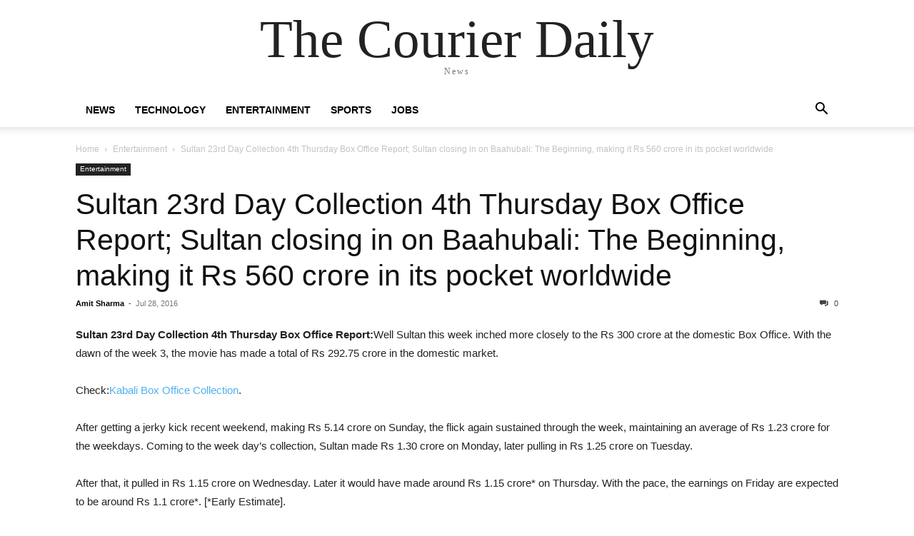

--- FILE ---
content_type: text/html; charset=UTF-8
request_url: https://www.thecourierdaily.com/sultan-23rd-day-collection-4th-thursday-box-office-report/14383/
body_size: 18233
content:
<!DOCTYPE html><html lang="en-US" prefix="og: https://ogp.me/ns#"><head><style>img.lazy{min-height:1px}</style><link href="https://www.thecourierdaily.com/wp-content/plugins/w3-total-cache/pub/js/lazyload.min.js" as="script"><meta http-equiv="Content-Type" content="text/html;charset=UTF-8"> <meta charset="UTF-8"> <meta name="viewport" content="width=device-width, initial-scale=1.0"> <link rel="pingback" href="https://www.thecourierdaily.com/xmlrpc.php"> <title>Sultan 23rd Day Collection 4th Thursday Box Office Report; Sultan closing in on Baahubali: The Beginning, making it Rs 560 crore in its pocket worldwide | The Courier Daily</title><meta name="description" content="Sultan 23rd Day Collection 4th Thursday Box Office Report: Well Sultan this week inched more closely to the Rs 300 crore at the domestic Box Office. With the"><meta name="robots" content="follow, index, max-snippet:-1, max-video-preview:-1, max-image-preview:large"><link rel="canonical" href="https://www.thecourierdaily.com/sultan-23rd-day-collection-4th-thursday-box-office-report/14383/"><meta property="og:locale" content="en_US"><meta property="og:type" content="article"><meta property="og:title" content="Sultan 23rd Day Collection 4th Thursday Box Office Report; Sultan closing in on Baahubali: The Beginning, making it Rs 560 crore in its pocket worldwide | The Courier Daily"><meta property="og:description" content="Sultan 23rd Day Collection 4th Thursday Box Office Report: Well Sultan this week inched more closely to the Rs 300 crore at the domestic Box Office. With the"><meta property="og:url" content="https://www.thecourierdaily.com/sultan-23rd-day-collection-4th-thursday-box-office-report/14383/"><meta property="og:site_name" content="The Courier Daily"><meta property="article:publisher" content="https://www.facebook.com/thecourierdaily"><meta property="article:author" content="https://www.facebook.com/emamitjangra"><meta property="article:tag" content="Anushka Sharma"><meta property="article:tag" content="Box Office Collection"><meta property="article:tag" content="Randeep Hooda"><meta property="article:tag" content="Salman Khan"><meta property="article:tag" content="Sultan"><meta property="article:section" content="Entertainment"><meta property="fb:app_id" content="321314825088035"><meta property="og:image" content="https://thecourierdaily.com/wp-content/uploads/2016/07/sultan-300x167.jpg"><meta property="og:image:secure_url" content="https://thecourierdaily.com/wp-content/uploads/2016/07/sultan-300x167.jpg"><meta property="og:image:alt" content="Sultan 23rd Day Collection"><meta property="article:published_time" content="2016-07-28T23:36:42+05:30"><meta name="twitter:card" content="summary_large_image"><meta name="twitter:title" content="Sultan 23rd Day Collection 4th Thursday Box Office Report; Sultan closing in on Baahubali: The Beginning, making it Rs 560 crore in its pocket worldwide | The Courier Daily"><meta name="twitter:description" content="Sultan 23rd Day Collection 4th Thursday Box Office Report: Well Sultan this week inched more closely to the Rs 300 crore at the domestic Box Office. With the"><meta name="twitter:site" content="@thecourierdaily"><meta name="twitter:creator" content="@thecourierdaily"><meta name="twitter:image" content="https://thecourierdaily.com/wp-content/uploads/2016/07/sultan-300x167.jpg"><meta name="twitter:label1" content="Written by"><meta name="twitter:data1" content="Amit Sharma"><meta name="twitter:label2" content="Time to read"><meta name="twitter:data2" content="2 minutes"><link rel="amphtml" href="https://www.thecourierdaily.com/sultan-23rd-day-collection-4th-thursday-box-office-report/14383/amp/"><link rel="alternate" type="application/rss+xml" title="The Courier Daily » Feed" href="https://www.thecourierdaily.com/feed/"><link rel="alternate" type="application/rss+xml" title="The Courier Daily » Comments Feed" href="https://www.thecourierdaily.com/comments/feed/"><style type="text/css" id="cc-styles">*{-webkit-box-sizing:border-box;-moz-box-sizing:border-box;box-sizing:border-box}html{font-family:sans-serif;-ms-text-size-adjust:100%;-webkit-text-size-adjust:100%}body{margin:0;font-family:Verdana,BlinkMacSystemFont,-apple-system,'Segoe UI',Roboto,Oxygen,Ubuntu,Cantarell,'Open Sans','Helvetica Neue',sans-serif;font-size:14px;line-height:21px}header{display:block}figure{display:block;margin:0}footer{display:block}figcaption{display:block}article{display:block}a{background-color:transparent;color:var(--td_theme_color,#4db2ec);text-decoration:none}strong{font-weight:bold}small{font-size:80%}img{border:0;max-width:100%;height:auto}input{color:inherit;font:inherit;margin:0;line-height:normal}textarea{color:inherit;font:inherit;margin:0;overflow:auto;font-size:12px;line-height:21px;color:#444;border:1px solid #e1e1e1;width:100%;max-width:100%;height:168px;min-height:168px;padding:6px 9px}p{margin-top:0;margin-bottom:21px}ul{padding:0}h2{font-family:var(--td_default_google_font_2,'Roboto',sans-serif);color:var(--td_text_color,#111111);font-weight:400;margin:6px 0;font-size:27px;line-height:38px;margin-top:30px;margin-bottom:20px}h3{font-family:var(--td_default_google_font_2,'Roboto',sans-serif);color:var(--td_text_color,#111111);font-weight:400;margin:6px 0;font-size:22px;line-height:30px;margin-top:27px;margin-bottom:17px}ul li{line-height:24px;margin-left:21px}h3 > a{color:var(--td_text_color,#111111)}:root{--td_theme_color:#4db2ec;--td_grid_border_color:#ededed;--td_black:#222;--td_text_color:#111;--td_default_google_font_1:'Open Sans','Open Sans Regular',sans-serif;--td_default_google_font_2:'Roboto',sans-serif}.clearfix{*zoom:1}.td-main-content-wrap{background-color:#fff;padding-bottom:40px}.td-container{width:1068px;margin-right:auto;margin-left:auto}.td-pb-row{*zoom:1;margin-right:-24px;margin-left:-24px;position:relative}.td-pb-span12{width:100%}.td-block-row{*zoom:1;margin-left:-24px;margin-right:-24px}.td-block-span6{width:50%}.td-header-wrap{position:relative;z-index:2000}.td-header-row{*zoom:1;font-family:var(--td_default_google_font_1,'Open Sans','Open Sans Regular',sans-serif)}.td-banner-wrap-full{position:relative}.td-header-menu-wrap-full{z-index:9998;position:relative}.td-logo-text-container{display:inline-block;vertical-align:middle;line-height:1;z-index:1}.td-header-main-menu{position:relative;z-index:999;padding-right:48px}.sf-menu{margin:0;list-style:none}.header-search-wrap{position:absolute;top:0;right:0;z-index:999}.td-menu-background{background-repeat:var(--td_mobile_background_repeat,no-repeat);background-size:var(--td_mobile_background_size,cover);background-position:var(--td_mobile_background_size,center top);position:fixed;top:0;display:block;width:100%;height:113%;z-index:9999;visibility:hidden;transform:translate3d(-100%,0,0);-webkit-transform:translate3d(-100%,0,0)}.td-mobile-close{position:absolute;right:1px;top:0;z-index:1000}.td-mobile-content{padding:20px 20px 0}.td-mobile-container{padding-bottom:20px;position:relative;opacity:1}.td-search-wrap-mob{padding:0;position:absolute;width:100%;height:auto;top:0;text-align:center;z-index:9999;visibility:hidden;color:var(--td_mobile_text_color,#ffffff);font-family:-apple-system,'.SFNSText-Regular','San Francisco','Roboto','Segoe UI','Helvetica Neue','Lucida Grande',sans-serif}.td-search-background{background-repeat:no-repeat;background-size:cover;background-position:center top;position:fixed;top:0;display:block;width:100%;height:113%;z-index:9999;-webkit-transition:all 0.5s cubic-bezier(0.79,0.14,0.15,0.86);transition:all 0.5s cubic-bezier(0.79,0.14,0.15,0.86);transform:translate3d(100%,0,0);-webkit-transform:translate3d(100%,0,0);visibility:hidden}.td-search-close{text-align:right;z-index:1000}.tagdiv-type{font-size:15px;line-height:1.74;color:#222}.wp-caption-text{font-family:Verdana,BlinkMacSystemFont,-apple-system,'Segoe UI',Roboto,Oxygen,Ubuntu,Cantarell,'Open Sans','Helvetica Neue',sans-serif;text-align:left;margin:6px 0 26px 0;font-size:11px;font-style:italic;font-weight:normal;line-height:17px;color:#444}.wp-caption{text-align:center;max-width:100%}.aligncenter{text-align:center;clear:both;display:block;margin:6px auto}.entry-title{word-wrap:break-word}.td-module-meta-info{font-family:var(--td_default_google_font_1,'Open Sans','Open Sans Regular',sans-serif);font-size:11px;margin-bottom:7px;line-height:1;min-height:17px}.td-post-author-name{font-weight:bold;display:inline-block;position:relative;top:2px}.td-post-date{color:#767676;display:inline-block;position:relative;top:2px}.td-crumb-container{min-height:35px;margin-bottom:9px;padding-top:21px}.entry-crumbs{font-family:var(--td_default_google_font_1,'Open Sans','Open Sans Regular',sans-serif);font-size:12px;color:#c3c3c3;line-height:18px;padding-top:1px;padding-bottom:2px}.td-category{list-style:none;font-family:var(--td_default_google_font_1,'Open Sans','Open Sans Regular',sans-serif);font-size:10px;margin-top:0;margin-bottom:10px;line-height:1}.post{background-color:var(--td_container_transparent,#ffffff)}.td-post-source-tags{font-size:11px}.td-post-small-box{margin-bottom:4px;line-height:20px;clear:left;height:20px;display:table}.td-tags{margin:0 0 30px 0;font-family:var(--td_default_google_font_1,'Open Sans','Open Sans Regular',sans-serif);display:table;line-height:20px;font-weight:600}.td-post-next-prev-content{display:inline-block;font-family:var(--td_default_google_font_2,'Roboto',sans-serif);word-break:break-word}.td-post-next-post{text-align:right}.td-next-prev-separator{display:none}.author-box-wrap{border:1px solid var(--td_grid_border_color,#ededed);padding:21px;margin-bottom:48px}.td-author-name{font-family:var(--td_default_google_font_1,'Open Sans','Open Sans Regular',sans-serif);font-size:15px;line-height:21px;font-weight:700;margin:7px 0 8px 0}.td-post-content{margin-top:21px;padding-bottom:16px}.comment-respond{margin-bottom:21px}.comments{clear:both}.td-form-author{margin-top:0;margin-bottom:21px}.td-form-email{margin-top:0;margin-bottom:21px}.td-form-url{margin-top:0;margin-bottom:21px}.td-form-comment{margin-top:0;margin-bottom:21px}.comment-form-cookies-consent *{vertical-align:middle}[class*='td-icon-']{line-height:1;text-align:center;display:inline-block}.td-sub-footer-container{background-color:#0d0d0d;color:#ccc;font-size:12px;font-family:var(--td_default_google_font_1,'Open Sans','Open Sans Regular',sans-serif)}.td-sub-footer-copy{line-height:20px;margin-top:8px;margin-bottom:8px}.td-subfooter-menu{display:inline-block;margin:7px 0;float:right}input[type='submit']{-webkit-appearance:button;cursor:pointer}input[type='checkbox']{box-sizing:border-box;padding:0}.td-logo-text-container span{display:inline-block;width:100%}.sf-menu li{margin:0;list-style:none;float:left;position:relative}.td-mobile-content ul{list-style:none;margin:0;padding:0}.td-mobile-content li{float:none;margin-left:0;-webkit-touch-callout:none;-webkit-user-select:none;user-select:none}input[type=submit]{font-family:var(--td_default_google_font_2,'Roboto',sans-serif);font-size:13px;background-color:var(--td_black,#222222);border-radius:0;color:#fff;border:none;padding:8px 15px;font-weight:500;-webkit-transition:background-color 0.4s;transition:background-color 0.4s}input[type=text]{font-size:12px;line-height:21px;color:#444;border:1px solid #e1e1e1;width:100%;max-width:100%;height:34px;padding:3px 9px}.tagdiv-type img{margin-bottom:21px}.tagdiv-type p{margin-bottom:26px}.tagdiv-type blockquote{padding:0;position:relative;border-left:none;margin:40px 5% 38px;font-style:italic;text-align:center}.wp-caption img{max-width:100% !important}figure.aligncenter{margin-bottom:0}.td-post-author-name a{color:#000}.td-post-author-name div{display:inline;margin-right:2px}.entry-crumbs a{color:#c3c3c3}.td-category li{display:inline-block;margin:0 5px 5px 0;line-height:1}.td-category a{color:#fff;background-color:var(--td_black,#222222);padding:3px 6px 4px 6px;white-space:nowrap;display:inline-block}header .td-module-meta-info{margin-bottom:16px}header .td-post-author-name{font-weight:400;color:#444;float:left}header .td-post-date{margin-left:4px;color:#767676;float:left}header .td-post-comments{float:right;position:relative;top:2px}header .td-icon-comments{margin-right:5px;font-size:9px}.post footer{clear:both}.td-post-source-tags a{font-size:11px}.td-post-small-box span{background-color:var(--td_black,#222222);padding:5px 9px;color:#fff;display:block;text-transform:uppercase;line-height:10px;float:left;height:20px}.td-post-small-box a{display:block;float:left;border:1px solid var(--td_grid_border_color,#ededed);margin-left:4px;line-height:8px;color:var(--td_text_color,#111111);padding:5px 8px;height:20px}.td-tags li{list-style:none;display:inline-block;line-height:20px;margin-left:0;float:left;margin-bottom:4px}.td-tags a{margin-right:4px;margin-left:0}.td-tags span{margin-right:4px;margin-left:0}.td-post-next-prev-content span{display:block;font-size:12px;color:#c1c1c1;margin-bottom:7px}.td-post-next-prev-content a{display:block;font-size:15px;color:#222;line-height:21px;margin-bottom:43px}.td-author-name a{color:#222}.td-post-content p{word-wrap:break-word}.td-post-content img{display:block}.comment-form textarea{display:block}.comment-form-cookies-consent label{margin-left:8px}.td-subfooter-menu li{display:inline-block;margin-left:0;line-height:18px}.sf-menu > li > a{padding:0 14px;line-height:48px;font-size:14px;color:#000;font-weight:700;text-transform:uppercase;-webkit-backface-visibility:hidden}.td-mobile-content li a{display:block;line-height:21px;font-size:21px;color:var(--td_mobile_text_color,#ffffff);margin-left:0;padding:12px 30px 12px 12px;font-weight:bold}.tagdiv-type figure img{margin-bottom:0}.tagdiv-type blockquote p{font-family:var(--td_default_google_font_2,'Roboto',sans-serif);font-size:32px;line-height:40px;font-weight:400;text-transform:uppercase;color:var(--td_theme_color,#4db2ec);word-wrap:break-word}header .td-post-author-name a{font-weight:700;margin-right:3px}header .td-post-comments a{color:#444}header .td-post-comments i{vertical-align:middle}.td-subfooter-menu li a{margin-right:16px;line-height:18px;display:inline-block;color:#ccc}.td-pb-row [class*='td-pb-span']{display:block;min-height:1px;float:left;padding-right:24px;padding-left:24px;position:relative}.td-block-row [class*='td-block-span']{display:block;min-height:1px;float:left;padding-right:24px;padding-left:24px}.td-header-wrap .td-drop-down-search{position:absolute;top:100%;right:0;visibility:hidden;opacity:0;-webkit-transition:all 0.4s ease;transition:all 0.4s ease;transform:translate3d(0,20px,0);-webkit-transform:translate3d(0,20px,0);background-color:#fff;-webkit-box-shadow:0 2px 6px rgba(0,0,0,0.2);box-shadow:0 2px 6px rgba(0,0,0,0.2);border-top:0;width:342px;pointer-events:none}.td-logo-text-container .td-logo-text{font-size:75px;font-family:serif;color:#222;line-height:1}.td-logo-text-container .td-tagline-text{letter-spacing:1.8px;font-size:12px;font-family:serif;color:#777;padding-top:2px;padding-bottom:10px}.td-header-wrap .td-header-menu-wrap-full{background-color:#fff}.td-header-style-1 .td-logo-text-wrap{min-height:130px;line-height:130px}.td-header-style-1 .td-header-sp-logo{text-align:center}.td-header-style-1 .td-header-menu-wrap-full{position:relative}.header-search-wrap .td-icon-search{display:inline-block;font-size:19px;width:48px;line-height:48px;text-align:center}.td-mobile-close .td-icon-close-mobile{height:70px;width:70px;line-height:70px;font-size:21px;color:var(--td_mobile_text_color,#ffffff);top:4px;position:relative}.td-mobile-content .td-icon-menu-right{display:none;position:absolute;cursor:pointer;top:10px;right:-4px;z-index:1000;font-size:14px;padding:6px 12px;float:right;color:var(--td_mobile_text_color,#ffffff);-webkit-transform-origin:50% 48% 0px;transform-origin:50% 48% 0px;-webkit-transition:transform 0.3s ease;transition:transform 0.3s ease;transform:rotate(-90deg);-webkit-transform:rotate(-90deg)}.td-search-wrap-mob .td-drop-down-search{opacity:0;visibility:hidden;-webkit-transition:all 0.5s ease 0s;transition:all 0.5s ease 0s;-webkit-backface-visibility:hidden;position:relative}.td-search-wrap-mob .td-search-input{margin:0 5%;position:relative}.td-search-wrap-mob .td-search-form{margin-bottom:30px}.td-search-close .td-icon-close-mobile{height:70px;width:70px;line-height:70px;font-size:21px;color:var(--td_mobile_text_color,#ffffff);position:relative;top:4px;right:0}.entry-crumbs .td-bread-sep{font-size:8px;margin:0 5px}.author-box-wrap .avatar{float:left;max-width:96px}.author-box-wrap .desc{margin-left:117px;font-size:12px}.comment-form .td-warning-author{display:none}.comment-form .td-warning-email{display:none}.comment-form .td-warning-comment{display:none}.comment-form .td-warning-email-error{display:none}.td-sub-footer-container .td-sub-footer-menu{float:right}.td-header-style-1 .td-logo-text-wrap a{position:relative;z-index:1;line-height:130px;display:inline-block;vertical-align:middle}.td-header-style-1 .td-logo-text-container a{line-height:1}.td-search-wrap-mob .td-search-input span{opacity:0.8;font-size:12px}.post header .entry-title{margin-top:0;margin-bottom:7px;word-wrap:break-word;font-size:41px;line-height:50px}.td-subfooter-menu li:last-child a{margin-right:0}.td-header-wrap .td-drop-down-search .btn{position:absolute;height:32px;min-width:67px;line-height:17px;padding:7px 15px 8px;text-shadow:none;vertical-align:top;right:20px;margin:0 !important;-webkit-transition:background-color 0.4s;transition:background-color 0.4s}.td-header-style-1 .header-search-wrap .td-icon-search{color:#000}.comments .comment-form .submit{}#td-header-search-button{}#td-header-search-button-mob{display:none}#td-header-menu{display:inline-block;vertical-align:top}#td-outer-wrap{overflow:hidden}#td-top-mobile-toggle{display:none}#td-mobile-nav{padding:0;position:fixed;width:100%;height:calc(100% + 1px);top:0;z-index:9999;visibility:hidden;transform:translate3d(-99%,0,0);-webkit-transform:translate3d(-99%,0,0);left:-1%;font-family:-apple-system,'.SFNSText-Regular','San Francisco','Roboto','Segoe UI','Helvetica Neue','Lucida Grande',sans-serif;height:1px;overflow:hidden}#reply-title{font-size:16px;font-weight:700;margin-bottom:7px;margin-top:10px}#cancel-comment-reply-link{font-size:12px;font-weight:400;color:var(--td_text_color,#111111);margin-left:10px}#td-top-mobile-toggle a{display:inline-block}#td-top-mobile-toggle i{font-size:27px;width:64px;line-height:54px;height:54px;display:inline-block;padding-top:1px;color:var(--td_mobile_icons_color,#ffffff)}.td-header-wrap #td-header-search{width:235px;height:32px;margin:0;border-right:0;line-height:17px;border-color:#eaeaea !important}.td-search-wrap-mob #td-header-search-mob{color:var(--td_mobile_text_color,#ffffff);font-weight:bold;font-size:26px;height:40px;line-height:36px;border:0;background:transparent;outline:0;margin:8px 0;padding:0;text-align:center}#td-outer-wrap .td-post-next-post{}#td-outer-wrap .td-post-prev-post{}@media (min-width:1019px) and (max-width:1140px){.td-pb-row [class*='td-pb-span']{padding-right:20px;padding-left:20px}}@media (min-width:768px) and (max-width:1018px){.td-pb-row [class*='td-pb-span']{padding-right:14px;padding-left:14px}}@media (max-width:767px){.td-pb-row [class*='td-pb-span']{padding-right:0;padding-left:0;float:none;width:100%}}@media (min-width:1019px) and (max-width:1140px){.td-block-row [class*='td-block-span']{padding-right:20px;padding-left:20px}}@media (min-width:768px) and (max-width:1018px){.td-block-row [class*='td-block-span']{padding-right:14px;padding-left:14px}}@media (max-width:767px){.td-block-row [class*='td-block-span']{padding-right:0;padding-left:0;float:none;width:100%}}@media (min-width:1019px) and (max-width:1140px){.td-container{width:980px}.td-pb-row{margin-right:-20px;margin-left:-20px}.td-block-row{margin-right:-20px;margin-left:-20px}}@media (min-width:768px) and (max-width:1018px){.td-container{width:740px}.td-pb-row{margin-right:-14px;margin-left:-14px}.td-block-row{margin-right:-14px;margin-left:-14px}}@media (max-width:767px){.td-container{width:100%;padding-left:20px;padding-right:20px}.td-pb-row{width:100%;margin-left:0;margin-right:0}.td-block-row{width:100%;margin-left:0;margin-right:0}}@media (max-width:767px){#td-header-search-button{display:none}}@media (max-width:767px){#td-header-search-button-mob{display:block}}@media (min-width:768px){.td-drop-down-search .td-search-form{margin:20px}}@media (max-width:767px){.td-header-wrap #td-header-search{width:91%;font-size:16px}}@media (max-width:767px){.td-header-wrap .td-header-menu-wrap-full{background-color:var(--td_mobile_menu_color,#222222) !important;height:54px !important}.td-header-wrap .td-header-menu-wrap{background-color:var(--td_mobile_menu_color,#222222) !important;height:54px !important}.td-header-wrap .td-header-main-menu{background-color:var(--td_mobile_menu_color,#222222) !important;height:54px !important}.header-search-wrap .td-icon-search{color:var(--td_mobile_icons_color,#ffffff) !important}}@media (max-width:767px){.td-logo-text-container .td-logo-text{font-size:36px}}@media (max-width:767px){.td-logo-text-container .td-tagline-text{font-size:11px}}@media (max-width:767px){.td-header-style-1 .td-logo-text-wrap{line-height:90px;min-height:90px}}@media (max-width:767px){.td-header-style-1 .td-logo-text-wrap a{line-height:90px}}@media (max-width:767px){.td-header-style-1 .header-search-wrap .td-icon-search{color:#fff}}@media (max-width:767px){.td-header-main-menu{padding-right:64px;padding-left:2px}}@media (max-width:767px){.sf-menu{display:none}}@media (min-width:768px) and (max-width:1018px){.sf-menu > li > a{padding:0 9px;font-size:11px}}@media (min-width:768px) and (max-width:1018px){.header-search-wrap .td-icon-search{font-size:15px}}@media (max-width:767px){.header-search-wrap .td-icon-search{height:54px;width:54px;line-height:54px;font-size:22px;margin-right:2px}}@media (max-width:767px){#td-outer-wrap{margin:auto;width:100%;-webkit-transition:transform 0.7s ease;transition:transform 0.7s ease;-webkit-transform-origin:50% 200px 0;transform-origin:50% 200px 0}}@media (max-width:767px){#td-top-mobile-toggle{display:inline-block;position:relative}}@media (max-width:767px){textarea{font-size:16px}}@media (max-width:767px){input[type=text]{font-size:16px}}@media (max-width:767px){.tagdiv-type blockquote{margin:20px 3% 18px}}@media (min-width:768px) and (max-width:1018px){.tagdiv-type blockquote p{font-size:24px;line-height:32px}}@media (max-width:767px){.tagdiv-type blockquote p{font-size:22px;line-height:30px}}@media (max-width:767px){.td-main-content-wrap{padding-bottom:26px}}@media (min-width:768px) and (max-width:1018px){.td-crumb-container{padding-top:16px}}@media (max-width:767px){.td-crumb-container{padding-top:11px}}@media (max-width:1018px){.post header .entry-title{font-size:32px;line-height:36px}}@media (max-width:767px){.post header .entry-title{margin-top:3px;margin-bottom:9px}}@media (max-width:767px){#td-outer-wrap .td-post-prev-post{width:50%;float:left}#td-outer-wrap .td-post-next-post{width:50%;float:left}}@media (max-width:767px){.author-box-wrap{text-align:center}}@media (max-width:767px){.author-box-wrap .avatar{margin-bottom:5px;float:none}}@media (max-width:767px){.author-box-wrap .desc{margin-left:0}}@media (max-width:767px){.td-post-content{margin-top:16px}}@media (max-width:767px){.comment-respond{margin-left:0 !important}}@media (max-width:767px){.comments .comment-form .submit{width:100%;font-size:15px;font-weight:bold;padding:15px 0;text-transform:uppercase}}@media print{html{background-color:#FFF;color:#000;margin:0;padding:0}body{background-color:#FFF;color:#000;margin:0;padding:0;width:80%;margin-left:auto;margin-right:auto;zoom:80%}img{max-width:100%;display:block;text-align:center;margin-left:auto;margin-right:auto}h2{page-break-after:avoid}h3{page-break-after:avoid}li{page-break-inside:avoid}ul{page-break-inside:avoid}header{width:100% !important}.td-main-content{width:100% !important}}@media (max-width:767px){.td-sub-footer-container{text-align:center;padding:6px 0}}@media (max-width:767px){.td-sub-footer-copy{float:none !important}}@media (max-width:767px){.td-sub-footer-container .td-sub-footer-menu{float:none}}@media (min-width:1019px) and (max-width:1140px){.td-subfooter-menu{padding-right:40px}}@media (min-width:768px) and (max-width:1018px){.td-subfooter-menu{padding-right:48px}}@media (max-width:767px){.td-subfooter-menu{float:none}}</style><link rel="alternate" type="application/rss+xml" title="The Courier Daily » Sultan 23rd Day Collection 4th Thursday Box Office Report; Sultan closing in on Baahubali: The Beginning, making it Rs 560 crore in its pocket worldwide Comments Feed" href="https://www.thecourierdaily.com/sultan-23rd-day-collection-4th-thursday-box-office-report/14383/feed/"><link rel="alternate" title="oEmbed (JSON)" type="application/json+oembed" href="https://www.thecourierdaily.com/wp-json/oembed/1.0/embed?url=https%3A%2F%2Fwww.thecourierdaily.com%2Fsultan-23rd-day-collection-4th-thursday-box-office-report%2F14383%2F"><link rel="alternate" title="oEmbed (XML)" type="text/xml+oembed" href="https://www.thecourierdaily.com/wp-json/oembed/1.0/embed?url=https%3A%2F%2Fwww.thecourierdaily.com%2Fsultan-23rd-day-collection-4th-thursday-box-office-report%2F14383%2F&amp;format=xml"><style id="wp-img-auto-sizes-contain-inline-css" type="text/css" data-cwvpsb-cc-type="text/css">img:is([sizes=auto i],[sizes^="auto," i]){contain-intrinsic-size:3000px 1500px}</style><style id="wp-block-library-inline-css" type="text/css" data-cwvpsb-cc-type="text/css">:root{--wp-block-synced-color:#7a00df;--wp-block-synced-color--rgb:122,0,223;--wp-bound-block-color:var(--wp-block-synced-color);--wp-editor-canvas-background:#ddd;--wp-admin-theme-color:#007cba;--wp-admin-theme-color--rgb:0,124,186;--wp-admin-theme-color-darker-10:#006ba1;--wp-admin-theme-color-darker-10--rgb:0,107,160.5;--wp-admin-theme-color-darker-20:#005a87;--wp-admin-theme-color-darker-20--rgb:0,90,135;--wp-admin-border-width-focus:2px}@media (min-resolution:192dpi){:root{--wp-admin-border-width-focus:1.5px}}.wp-element-button{cursor:pointer}:root .has-very-light-gray-background-color{background-color:#eee}:root .has-very-dark-gray-background-color{background-color:#313131}:root .has-very-light-gray-color{color:#eee}:root .has-very-dark-gray-color{color:#313131}:root .has-vivid-green-cyan-to-vivid-cyan-blue-gradient-background{background:linear-gradient(135deg,#00d084,#0693e3)}:root .has-purple-crush-gradient-background{background:linear-gradient(135deg,#34e2e4,#4721fb 50%,#ab1dfe)}:root .has-hazy-dawn-gradient-background{background:linear-gradient(135deg,#faaca8,#dad0ec)}:root .has-subdued-olive-gradient-background{background:linear-gradient(135deg,#fafae1,#67a671)}:root .has-atomic-cream-gradient-background{background:linear-gradient(135deg,#fdd79a,#004a59)}:root .has-nightshade-gradient-background{background:linear-gradient(135deg,#330968,#31cdcf)}:root .has-midnight-gradient-background{background:linear-gradient(135deg,#020381,#2874fc)}:root{--wp--preset--font-size--normal:16px;--wp--preset--font-size--huge:42px}.has-regular-font-size{font-size:1em}.has-larger-font-size{font-size:2.625em}.has-normal-font-size{font-size:var(--wp--preset--font-size--normal)}.has-huge-font-size{font-size:var(--wp--preset--font-size--huge)}.has-text-align-center{text-align:center}.has-text-align-left{text-align:left}.has-text-align-right{text-align:right}.has-fit-text{white-space:nowrap!important}#end-resizable-editor-section{display:none}.aligncenter{clear:both}.items-justified-left{justify-content:flex-start}.items-justified-center{justify-content:center}.items-justified-right{justify-content:flex-end}.items-justified-space-between{justify-content:space-between}.screen-reader-text{border:0;clip-path:inset(50%);height:1px;margin:-1px;overflow:hidden;padding:0;position:absolute;width:1px;word-wrap:normal!important}.screen-reader-text:focus{background-color:#ddd;clip-path:none;color:#444;display:block;font-size:1em;height:auto;left:5px;line-height:normal;padding:15px 23px 14px;text-decoration:none;top:5px;width:auto;z-index:100000}html:where(.has-border-color){border-style:solid}html:where([style*=border-top-color]){border-top-style:solid}html:where([style*=border-right-color]){border-right-style:solid}html:where([style*=border-bottom-color]){border-bottom-style:solid}html:where([style*=border-left-color]){border-left-style:solid}html:where([style*=border-width]){border-style:solid}html:where([style*=border-top-width]){border-top-style:solid}html:where([style*=border-right-width]){border-right-style:solid}html:where([style*=border-bottom-width]){border-bottom-style:solid}html:where([style*=border-left-width]){border-left-style:solid}html:where(img[class*=wp-image-]){height:auto;max-width:100%}:where(figure){margin:0 0 1em}html:where(.is-position-sticky){--wp-admin--admin-bar--position-offset:var(--wp-admin--admin-bar--height,0px)}@media screen and (max-width:600px){html:where(.is-position-sticky){--wp-admin--admin-bar--position-offset:0px}}</style><style id="global-styles-inline-css" type="text/css" data-cwvpsb-cc-type="text/css">:root{--wp--preset--aspect-ratio--square:1;--wp--preset--aspect-ratio--4-3:4/3;--wp--preset--aspect-ratio--3-4:3/4;--wp--preset--aspect-ratio--3-2:3/2;--wp--preset--aspect-ratio--2-3:2/3;--wp--preset--aspect-ratio--16-9:16/9;--wp--preset--aspect-ratio--9-16:9/16;--wp--preset--color--black:#000000;--wp--preset--color--cyan-bluish-gray:#abb8c3;--wp--preset--color--white:#ffffff;--wp--preset--color--pale-pink:#f78da7;--wp--preset--color--vivid-red:#cf2e2e;--wp--preset--color--luminous-vivid-orange:#ff6900;--wp--preset--color--luminous-vivid-amber:#fcb900;--wp--preset--color--light-green-cyan:#7bdcb5;--wp--preset--color--vivid-green-cyan:#00d084;--wp--preset--color--pale-cyan-blue:#8ed1fc;--wp--preset--color--vivid-cyan-blue:#0693e3;--wp--preset--color--vivid-purple:#9b51e0;--wp--preset--gradient--vivid-cyan-blue-to-vivid-purple:linear-gradient(135deg,rgb(6,147,227) 0%,rgb(155,81,224) 100%);--wp--preset--gradient--light-green-cyan-to-vivid-green-cyan:linear-gradient(135deg,rgb(122,220,180) 0%,rgb(0,208,130) 100%);--wp--preset--gradient--luminous-vivid-amber-to-luminous-vivid-orange:linear-gradient(135deg,rgb(252,185,0) 0%,rgb(255,105,0) 100%);--wp--preset--gradient--luminous-vivid-orange-to-vivid-red:linear-gradient(135deg,rgb(255,105,0) 0%,rgb(207,46,46) 100%);--wp--preset--gradient--very-light-gray-to-cyan-bluish-gray:linear-gradient(135deg,rgb(238,238,238) 0%,rgb(169,184,195) 100%);--wp--preset--gradient--cool-to-warm-spectrum:linear-gradient(135deg,rgb(74,234,220) 0%,rgb(151,120,209) 20%,rgb(207,42,186) 40%,rgb(238,44,130) 60%,rgb(251,105,98) 80%,rgb(254,248,76) 100%);--wp--preset--gradient--blush-light-purple:linear-gradient(135deg,rgb(255,206,236) 0%,rgb(152,150,240) 100%);--wp--preset--gradient--blush-bordeaux:linear-gradient(135deg,rgb(254,205,165) 0%,rgb(254,45,45) 50%,rgb(107,0,62) 100%);--wp--preset--gradient--luminous-dusk:linear-gradient(135deg,rgb(255,203,112) 0%,rgb(199,81,192) 50%,rgb(65,88,208) 100%);--wp--preset--gradient--pale-ocean:linear-gradient(135deg,rgb(255,245,203) 0%,rgb(182,227,212) 50%,rgb(51,167,181) 100%);--wp--preset--gradient--electric-grass:linear-gradient(135deg,rgb(202,248,128) 0%,rgb(113,206,126) 100%);--wp--preset--gradient--midnight:linear-gradient(135deg,rgb(2,3,129) 0%,rgb(40,116,252) 100%);--wp--preset--font-size--small:13px;--wp--preset--font-size--medium:20px;--wp--preset--font-size--large:36px;--wp--preset--font-size--x-large:42px;--wp--preset--spacing--20:0.44rem;--wp--preset--spacing--30:0.67rem;--wp--preset--spacing--40:1rem;--wp--preset--spacing--50:1.5rem;--wp--preset--spacing--60:2.25rem;--wp--preset--spacing--70:3.38rem;--wp--preset--spacing--80:5.06rem;--wp--preset--shadow--natural:6px 6px 9px rgba(0,0,0,0.2);--wp--preset--shadow--deep:12px 12px 50px rgba(0,0,0,0.4);--wp--preset--shadow--sharp:6px 6px 0px rgba(0,0,0,0.2);--wp--preset--shadow--outlined:6px 6px 0px -3px rgb(255,255,255),6px 6px rgb(0,0,0);--wp--preset--shadow--crisp:6px 6px 0px rgb(0,0,0)}:where(.is-layout-flex){gap:0.5em}:where(.is-layout-grid){gap:0.5em}body .is-layout-flex{display:flex}.is-layout-flex{flex-wrap:wrap;align-items:center}.is-layout-flex >:is(*,div){margin:0}body .is-layout-grid{display:grid}.is-layout-grid >:is(*,div){margin:0}:where(.wp-block-columns.is-layout-flex){gap:2em}:where(.wp-block-columns.is-layout-grid){gap:2em}:where(.wp-block-post-template.is-layout-flex){gap:1.25em}:where(.wp-block-post-template.is-layout-grid){gap:1.25em}.has-black-color{color:var(--wp--preset--color--black) !important}.has-cyan-bluish-gray-color{color:var(--wp--preset--color--cyan-bluish-gray) !important}.has-white-color{color:var(--wp--preset--color--white) !important}.has-pale-pink-color{color:var(--wp--preset--color--pale-pink) !important}.has-vivid-red-color{color:var(--wp--preset--color--vivid-red) !important}.has-luminous-vivid-orange-color{color:var(--wp--preset--color--luminous-vivid-orange) !important}.has-luminous-vivid-amber-color{color:var(--wp--preset--color--luminous-vivid-amber) !important}.has-light-green-cyan-color{color:var(--wp--preset--color--light-green-cyan) !important}.has-vivid-green-cyan-color{color:var(--wp--preset--color--vivid-green-cyan) !important}.has-pale-cyan-blue-color{color:var(--wp--preset--color--pale-cyan-blue) !important}.has-vivid-cyan-blue-color{color:var(--wp--preset--color--vivid-cyan-blue) !important}.has-vivid-purple-color{color:var(--wp--preset--color--vivid-purple) !important}.has-black-background-color{background-color:var(--wp--preset--color--black) !important}.has-cyan-bluish-gray-background-color{background-color:var(--wp--preset--color--cyan-bluish-gray) !important}.has-white-background-color{background-color:var(--wp--preset--color--white) !important}.has-pale-pink-background-color{background-color:var(--wp--preset--color--pale-pink) !important}.has-vivid-red-background-color{background-color:var(--wp--preset--color--vivid-red) !important}.has-luminous-vivid-orange-background-color{background-color:var(--wp--preset--color--luminous-vivid-orange) !important}.has-luminous-vivid-amber-background-color{background-color:var(--wp--preset--color--luminous-vivid-amber) !important}.has-light-green-cyan-background-color{background-color:var(--wp--preset--color--light-green-cyan) !important}.has-vivid-green-cyan-background-color{background-color:var(--wp--preset--color--vivid-green-cyan) !important}.has-pale-cyan-blue-background-color{background-color:var(--wp--preset--color--pale-cyan-blue) !important}.has-vivid-cyan-blue-background-color{background-color:var(--wp--preset--color--vivid-cyan-blue) !important}.has-vivid-purple-background-color{background-color:var(--wp--preset--color--vivid-purple) !important}.has-black-border-color{border-color:var(--wp--preset--color--black) !important}.has-cyan-bluish-gray-border-color{border-color:var(--wp--preset--color--cyan-bluish-gray) !important}.has-white-border-color{border-color:var(--wp--preset--color--white) !important}.has-pale-pink-border-color{border-color:var(--wp--preset--color--pale-pink) !important}.has-vivid-red-border-color{border-color:var(--wp--preset--color--vivid-red) !important}.has-luminous-vivid-orange-border-color{border-color:var(--wp--preset--color--luminous-vivid-orange) !important}.has-luminous-vivid-amber-border-color{border-color:var(--wp--preset--color--luminous-vivid-amber) !important}.has-light-green-cyan-border-color{border-color:var(--wp--preset--color--light-green-cyan) !important}.has-vivid-green-cyan-border-color{border-color:var(--wp--preset--color--vivid-green-cyan) !important}.has-pale-cyan-blue-border-color{border-color:var(--wp--preset--color--pale-cyan-blue) !important}.has-vivid-cyan-blue-border-color{border-color:var(--wp--preset--color--vivid-cyan-blue) !important}.has-vivid-purple-border-color{border-color:var(--wp--preset--color--vivid-purple) !important}.has-vivid-cyan-blue-to-vivid-purple-gradient-background{background:var(--wp--preset--gradient--vivid-cyan-blue-to-vivid-purple) !important}.has-light-green-cyan-to-vivid-green-cyan-gradient-background{background:var(--wp--preset--gradient--light-green-cyan-to-vivid-green-cyan) !important}.has-luminous-vivid-amber-to-luminous-vivid-orange-gradient-background{background:var(--wp--preset--gradient--luminous-vivid-amber-to-luminous-vivid-orange) !important}.has-luminous-vivid-orange-to-vivid-red-gradient-background{background:var(--wp--preset--gradient--luminous-vivid-orange-to-vivid-red) !important}.has-very-light-gray-to-cyan-bluish-gray-gradient-background{background:var(--wp--preset--gradient--very-light-gray-to-cyan-bluish-gray) !important}.has-cool-to-warm-spectrum-gradient-background{background:var(--wp--preset--gradient--cool-to-warm-spectrum) !important}.has-blush-light-purple-gradient-background{background:var(--wp--preset--gradient--blush-light-purple) !important}.has-blush-bordeaux-gradient-background{background:var(--wp--preset--gradient--blush-bordeaux) !important}.has-luminous-dusk-gradient-background{background:var(--wp--preset--gradient--luminous-dusk) !important}.has-pale-ocean-gradient-background{background:var(--wp--preset--gradient--pale-ocean) !important}.has-electric-grass-gradient-background{background:var(--wp--preset--gradient--electric-grass) !important}.has-midnight-gradient-background{background:var(--wp--preset--gradient--midnight) !important}.has-small-font-size{font-size:var(--wp--preset--font-size--small) !important}.has-medium-font-size{font-size:var(--wp--preset--font-size--medium) !important}.has-large-font-size{font-size:var(--wp--preset--font-size--large) !important}.has-x-large-font-size{font-size:var(--wp--preset--font-size--x-large) !important}</style><style id="classic-theme-styles-inline-css" type="text/css" data-cwvpsb-cc-type="text/css">.wp-block-button__link{color:#fff;background-color:#32373c;border-radius:9999px;box-shadow:none;text-decoration:none;padding:calc(.667em + 2px) calc(1.333em + 2px);font-size:1.125em}.wp-block-file__button{background:#32373c;color:#fff;text-decoration:none}</style><link rel="cwvpsbdelayedstyle" id="td-theme-css" href="https://www.thecourierdaily.com/wp-content/themes/Newspaper/style.css" type="text/css" media="all" data-cwvpsb-rel="stylesheet" defer><script type="cwvpsbdelayedscript" src="https://www.thecourierdaily.com/wp-includes/js/jquery/jquery.min.js" id="jquery-core-js" data-cwvpsb-type="text/javascript" defer></script><script type="cwvpsbdelayedscript" src="https://www.thecourierdaily.com/wp-includes/js/jquery/jquery-migrate.min.js" id="jquery-migrate-js" data-cwvpsb-type="text/javascript" defer></script><script type="cwvpsbdelayedscript" id="cwvpsb_lazyload-js-extra" data-cwvpsb-type="text/javascript">

var cwvpsb_lazyload = {"type":"lazy"};
//# sourceURL=cwvpsb_lazyload-js-extra

</script><script type="cwvpsbdelayedscript" src="https://www.thecourierdaily.com/wp-content/plugins/core-web-vitals-pagespeed-booster/includes/images/lazy-load-public.min.js" id="cwvpsb_lazyload-js" data-cwvpsb-type="text/javascript" defer></script><link rel="https://api.w.org/" href="https://www.thecourierdaily.com/wp-json/"><link rel="alternate" title="JSON" type="application/json" href="https://www.thecourierdaily.com/wp-json/wp/v2/posts/14383"><link rel="EditURI" type="application/rsd+xml" title="RSD" href="https://www.thecourierdaily.com/xmlrpc.php?rsd"><meta name="generator" content="WordPress 6.9"><link rel="shortlink" href="https://www.thecourierdaily.com/?p=14383"><script type="cwvpsbdelayedscript" data-cwvpsb-type="text/javascript">window._taboola = window._taboola || [];
_taboola.push({article:'auto'});
_taboola.push({listenTo:'render',handler:function(p){TRC.modDebug.logMessageToServer(2,"wordpress-integ");}});
_taboola.push({additional_data:{sdkd:{
"os": "Wordpress",
"osv": "6.9",
"php_ver": "7.4.33",
"sdkt": "Taboola Wordpress Plugin",
"sdkv": "3.0.2",
"loc_mid": "",
"loc_home": ""
}
}
});
! function(e, f, u) {
e.async = 1;
e.src = u;
f.parentNode.insertBefore(e, f);
}(document.createElement('script'), document.getElementsByTagName('script')[0], '//cdn.taboola.com/libtrc/thecourierdaily/loader.js');</script></head><body class="wp-singular post-template-default single single-post postid-14383 single-format-standard wp-theme-Newspaper tagdiv-small-theme" itemscope="itemscope" itemtype="https://schema.org/WebPage">  <div class="td-search-background" style="visibility:hidden"></div> <div class="td-search-wrap-mob" style="visibility:hidden"> <div class="td-drop-down-search" aria-labelledby="td-header-search-button"> <form method="get" class="td-search-form" action="https://www.thecourierdaily.com/"> <div class="td-search-close"> <a href="#"><i class="td-icon-close-mobile"></i></a> </div> <div role="search" class="td-search-input"> <span>Search</span> <label for="td-header-search-mob"> <input id="td-header-search-mob" type="text" value="" name="s" autocomplete="off"> </label> </div> </form> <div id="td-aj-search-mob"></div> </div> </div>  <div class="td-menu-background" style="visibility:hidden"></div> <div id="td-mobile-nav" style="visibility:hidden"> <div class="td-mobile-container">  <div class="td-menu-socials-wrap">  <div class="td-mobile-close"> <a href="#"><i class="td-icon-close-mobile"></i></a> </div> </div>  <div class="td-mobile-content"> <div class="menu-main-container"><ul id="menu-main" class="td-mobile-main-menu"><li id="menu-item-7" class="menu-item menu-item-type-taxonomy menu-item-object-category menu-item-7"><a href="https://www.thecourierdaily.com/category/news/">News<i class="td-icon-menu-right td-element-after"></i></a></li><li id="menu-item-6" class="menu-item menu-item-type-taxonomy menu-item-object-category menu-item-6"><a href="https://www.thecourierdaily.com/category/technology/">Technology<i class="td-icon-menu-right td-element-after"></i></a></li><li id="menu-item-8" class="menu-item menu-item-type-taxonomy menu-item-object-category current-post-ancestor current-menu-parent current-post-parent menu-item-8"><a href="https://www.thecourierdaily.com/category/entertainment/">Entertainment<i class="td-icon-menu-right td-element-after"></i></a></li><li id="menu-item-9" class="menu-item menu-item-type-taxonomy menu-item-object-category menu-item-9"><a href="https://www.thecourierdaily.com/category/sports/">Sports<i class="td-icon-menu-right td-element-after"></i></a></li><li id="menu-item-6842" class="menu-item menu-item-type-taxonomy menu-item-object-category menu-item-6842"><a href="https://www.thecourierdaily.com/category/jobs/">Jobs<i class="td-icon-menu-right td-element-after"></i></a></li></ul></div> </div> </div> </div> <div id="td-outer-wrap" class="td-theme-wrap"> <div class="td-header-wrap td-header-style-1"> <div class="td-banner-wrap-full td-logo-wrap-full td-container-wrap"> <div class="td-header-sp-logo"> <div class="td-logo-text-wrap"> <div class="td-logo-text-container"> <a class="td-logo-wrap" href="https://www.thecourierdaily.com/"> <span class="td-logo-text">The Courier Daily</span> </a> <span class="td-tagline-text">News</span> </div> </div> </div> </div> <div class="td-header-menu-wrap-full td-container-wrap"> <div class="td-header-menu-wrap td-header-gradient"> <div class="td-container td-header-row td-header-main-menu"> <div id="td-header-menu" role="navigation"> <div id="td-top-mobile-toggle"><a href="#" role="button" aria-label="mobile-toggle"><i class="td-icon-font td-icon-mobile"></i></a></div> <div class="menu-main-container"><ul id="menu-main-1" class="sf-menu tagdiv-small-theme-menu"><li class="menu-item menu-item-type-taxonomy menu-item-object-category menu-item-7"><a href="https://www.thecourierdaily.com/category/news/">News</a></li><li class="menu-item menu-item-type-taxonomy menu-item-object-category menu-item-6"><a href="https://www.thecourierdaily.com/category/technology/">Technology</a></li><li class="menu-item menu-item-type-taxonomy menu-item-object-category current-post-ancestor current-menu-parent current-post-parent menu-item-8"><a href="https://www.thecourierdaily.com/category/entertainment/">Entertainment</a></li><li class="menu-item menu-item-type-taxonomy menu-item-object-category menu-item-9"><a href="https://www.thecourierdaily.com/category/sports/">Sports</a></li><li class="menu-item menu-item-type-taxonomy menu-item-object-category menu-item-6842"><a href="https://www.thecourierdaily.com/category/jobs/">Jobs</a></li></ul></div> </div> <div class="header-search-wrap"> <div class="td-search-btns-wrap"> <a id="td-header-search-button" href="#" role="button" aria-label="Search"><i class="td-icon-search"></i></a> <a id="td-header-search-button-mob" href="#" role="button" aria-label="Search"><i class="td-icon-search"></i></a> </div> <div class="td-drop-down-search" aria-labelledby="td-header-search-button"> <form method="get" class="td-search-form" action="https://www.thecourierdaily.com/"> <div role="search" class="td-head-form-search-wrap"> <input id="td-header-search" type="text" value="" name="s" autocomplete="off"> <input class="wpb_button wpb_btn-inverse btn" type="submit" id="td-header-search-top" value="Search"> </div> </form> </div> </div> </div> </div> </div> </div> <div class="td-main-content-wrap td-container-wrap"> <div class="td-container"> <div class="td-crumb-container"> <div class="entry-crumbs"><span><a title="" class="entry-crumb" href="https://www.thecourierdaily.com/">Home</a></span> <i class="td-icon-right td-bread-sep"></i> <span><a title="View all posts in Entertainment" class="entry-crumb" href="https://www.thecourierdaily.com/category/entertainment/">Entertainment</a></span> <i class="td-icon-right td-bread-sep td-bred-no-url-last"></i> <span class="td-bred-no-url-last">Sultan 23rd Day Collection 4th Thursday Box Office Report; Sultan closing in on Baahubali: The Beginning, making it Rs 560 crore in its pocket worldwide</span></div> </div> <div class="td-pb-row"> <div class="td-pb-span12 td-main-content"> <div class="td-ss-main-content"> <article class="post-14383 post type-post status-publish format-standard has-post-thumbnail hentry category-entertainment tag-anushka-sharma tag-box-office-collection tag-randeep-hooda tag-salman-khan tag-sultan"> <div class="td-post-header"> <ul class="td-category"> <li class="entry-category"><a href="https://www.thecourierdaily.com/category/entertainment/">Entertainment</a></li> </ul> <header class="td-post-title"><meta http-equiv="Content-Type" content="text/html;charset=UTF-8">  <h3 class="entry-title td-module-title"> <a href="https://www.thecourierdaily.com/sultan-23rd-day-collection-4th-thursday-box-office-report/14383/" rel="bookmark" title="Sultan 23rd Day Collection 4th Thursday Box Office Report; Sultan closing in on Baahubali: The Beginning, making it Rs 560 crore in its pocket worldwide"> Sultan 23rd Day Collection 4th Thursday Box Office Report; Sultan closing in on Baahubali: The Beginning, making it Rs 560 crore in its pocket worldwide </a> </h3> <div class="td-module-meta-info">  <div class="td-post-author-name"> <a href="https://www.thecourierdaily.com/author/amit-sharma/">Amit Sharma</a> <div class="td-author-line"> - </div> </div>  <span class="td-post-date"> <time class="entry-date updated td-module-date" datetime="2016-07-28T23:36:42+00:00">Jul 28, 2016</time> </span>  <div class="td-post-comments"> <a href="https://www.thecourierdaily.com/sultan-23rd-day-collection-4th-thursday-box-office-report/14383/#respond"> <i class="td-icon-comments"></i> 0 </a> </div> </div> </header> <div class="td-post-content tagdiv-type">  <p><strong>Sultan 23rd Day Collection 4th Thursday Box Office Report:</strong><span style="font-weight: 400;">Well Sultan this week inched more closely to the Rs 300 crore at the domestic Box Office. With the dawn of the week 3, the movie has made a total of Rs 292.75 crore in the domestic market.</span></p><p>Check:<a href="https://thecourierdaily.com/kabali-6th-day-collection-1st-wednesday-box-office-report-crossed-rs-430-crore-mark-still-continuing/14367/">Kabali Box Office Collection</a>.</p><p><span style="font-weight: 400;">After getting a jerky kick recent weekend, making Rs 5.14 crore on Sunday, the flick again sustained through the week, maintaining an average of Rs 1.23 crore for the weekdays. Coming to the week day’s collection, Sultan made Rs 1.30 crore on Monday, later pulling in Rs 1.25 crore on Tuesday.</span></p><p><span style="font-weight: 400;">After that, it pulled in Rs 1.15 crore on Wednesday. Later it would have made around Rs 1.15 crore* on Thursday. With the pace, the earnings on Friday are expected to be around Rs 1.1 crore*. [*Early Estimate].</span></p><figure id="attachment_13644" aria-describedby="caption-attachment-13644" style="width: 717px" class="wp-caption aligncenter"><img fetchpriority="high" decoding="async" class="wp-image-13644 cwvlazyload lazy" alt="Sultan 23rd Day Collection" width="717" height="399" title="Sultan 23rd Day Collection 4th Thursday Box Office Report; Sultan closing in on Baahubali: The Beginning, making it Rs 560 crore in its pocket worldwide 1" data-src="https://thecourierdaily.com/wp-content/uploads/2016/07/sultan-300x167.jpg" src="data:image/svg+xml,%3Csvg%20xmlns='http://www.w3.org/2000/svg'%20viewBox='0%200%20717%20399'%3E%3C/svg%3E" data-src="[data-uri]"><figcaption id="caption-attachment-13644" class="wp-caption-text">Sultan 23rd Day Collection</figcaption></figure><p><span style="font-weight: 400;">The stats were confirmed in a tweet by the trade expert Taran Adarsh</span><span style="font-weight: 400;"><br></span><span style="font-weight: 400;">“Sultan [Week 3] Fri 2.14 cr, Sat 3.81 cr, Sun 5.14 cr, Mon 1.30 cr, Tue 1.25 cr, Wed 1.15 cr. Total: ₹ 292.75 cr. India biz. ATBB” – tweeted Taran.</span></p><h2>Sultan 23rd Day Collection</h2><p><span style="font-weight: 400;">Sultan has made an exceptional run, till now. In its 23 day run (including today), the flick has made a collection of more than Rs 290 crore+ from the Indian domain only. Thus, if the flick maintains the same stability, it will make it to Rs 300 crore.</span></p><p><span style="font-weight: 400;">If it gets the similar pace, that it got last week, it would make it to Rs 300 crore mark this weekend only. Also at the International market, the flick is inching even more closely to the Rs 586 crore mark. With the last days earning added on it has reached even nearer to the mark, thus making Rs 559.44 crore* at the worldwide BO.</span></p><p><span style="font-weight: 400;">As of shattering the new record, Sultan still is much behind in making it to the slot three of the Highest earning at the Worldwide Box Office in Hindi. Coming weekend is crucial in these terms, as if the expected Boost pulls in, the chances for the flick to overtake figures of Baahubali will brighten.</span></p><figure id="attachment_13646" aria-describedby="caption-attachment-13646" style="width: 686px" class="wp-caption aligncenter"><img decoding="async" class="wp-image-13646 cwvlazyload lazy" alt="Sultan 4th Thursday Collection" width="686" height="381" title="Sultan 23rd Day Collection 4th Thursday Box Office Report; Sultan closing in on Baahubali: The Beginning, making it Rs 560 crore in its pocket worldwide 2" data-src="https://thecourierdaily.com/wp-content/uploads/2016/07/sultan-2-300x167.jpg" src="data:image/svg+xml,%3Csvg%20xmlns='http://www.w3.org/2000/svg'%20viewBox='0%200%20686%20381'%3E%3C/svg%3E" data-src="[data-uri]"><figcaption id="caption-attachment-13646" class="wp-caption-text">Sultan 4th Thursday Collection / Sultan Total 23 Days Collection Report and Occupancy</figcaption></figure><p><span style="font-weight: 400;">Though initially it was assured by the trade experts that the Sultan put in the figures on the board, but now seeing the pace it seems a bit difficult. Yet the lead Salman Khan seems contended with the performance of the flick.</span></p><p><span style="font-weight: 400;">Earlier only SRK was considered dominant one in the Bollywood stars who had influenced the overseas market. But now with the response from the Sultan is seems as if even Salman has made the influence.</span></p><figure id="attachment_14278" aria-describedby="caption-attachment-14278" style="width: 691px" class="wp-caption aligncenter"><img decoding="async" class="wp-image-14278 cwvlazyload lazy" alt="Sultan Overseas/Worldwide Collection" width="691" height="433" title="Sultan 23rd Day Collection 4th Thursday Box Office Report; Sultan closing in on Baahubali: The Beginning, making it Rs 560 crore in its pocket worldwide 3" data-src="https://thecourierdaily.com/wp-content/uploads/2016/07/sultan-3-300x188.jpg" src="data:image/svg+xml,%3Csvg%20xmlns='http://www.w3.org/2000/svg'%20viewBox='0%200%20691%20433'%3E%3C/svg%3E" data-src="[data-uri]"><figcaption id="caption-attachment-14278" class="wp-caption-text">Sultan Overseas/Worldwide Collection</figcaption></figure><blockquote><p>Sultan 4th Thursday Box Office Collection – Rs. 1 Cr*.</p></blockquote><p>*early estimate</p><p>Stay tuned with TCD! for the exact box office collection figures.</p><div id="taboola-below-article-thumbnails"></div><script type="cwvpsbdelayedscript" data-cwvpsb-type="text/javascript">window._taboola = window._taboola || [];
_taboola.push({mode:'thumbnails-a', container:'taboola-below-article-thumbnails', placement:'below-article', target_type: 'mix'});</script> </div> <footer> <div class="td-post-source-tags"> <ul class="td-tags td-post-small-box clearfix"> <li><span>TAGS</span></li> <li><a href="https://www.thecourierdaily.com/tag/anushka-sharma/">Anushka Sharma</a></li> <li><a href="https://www.thecourierdaily.com/tag/box-office-collection/">Box Office Collection</a></li> <li><a href="https://www.thecourierdaily.com/tag/randeep-hooda/">Randeep Hooda</a></li> <li><a href="https://www.thecourierdaily.com/tag/salman-khan/">Salman Khan</a></li> <li><a href="https://www.thecourierdaily.com/tag/sultan/">Sultan</a></li> </ul> </div> <div class="td-block-row td-post-next-prev"> <div class="td-block-span6 td-post-prev-post"> <div class="td-post-next-prev-content"> <span>Previous article</span> <a href="https://www.thecourierdaily.com/kabali-7th-day-collection-1st-thursday-week-box-office-report/14387/">Kabali 7th Day Collection 1st Thursday (Week) Box Office Report: Targeting for Rs 500 crore, surpass Rs 440 crore mark</a> </div> </div> <div class="td-next-prev-separator"></div> <div class="td-block-span6 td-post-next-post"> <div class="td-post-next-prev-content"> <span>Next article</span> <a href="https://www.thecourierdaily.com/kabali-6th-day-collection-1st-wednesday-box-office-report-crossed-rs-430-crore-mark-still-continuing/14367/">Kabali 6th / 7th Day Collection 1st Wednesday / Thursday / Week Box Office Report: Crossed Rs 430 crore mark and still continuing</a> </div> </div> </div>  <div class="author-box-wrap"> <a href="https://www.thecourierdaily.com/author/amit-sharma/"> <img alt="7ab49d43fd9302bd3ec62d7f138940d816de0586589f7b3a68f82c9946ab9e5d" class="avatar avatar-96 photo cwvlazyload lazy" height="96" width="96" decoding="async" data-src="https://www.thecourierdaily.com/wp-content/gravatars/7ab49d43fd9302bd3ec62d7f138940d816de0586589f7b3a68f82c9946ab9e5d" src="data:image/svg+xml,%3Csvg%20xmlns='http://www.w3.org/2000/svg'%20viewBox='0%200%2096%2096'%3E%3C/svg%3E" data-src="[data-uri]" data-srcset="https://www.thecourierdaily.com/wp-content/gravatars/7ab49d43fd9302bd3ec62d7f138940d816de0586589f7b3a68f82c9946ab9e5d 2x"> </a> <div class="desc"> <div class="td-author-name vcard author"><span class="fn"> <a href="https://www.thecourierdaily.com/author/amit-sharma/">Amit Sharma</a> </span></div> <div class="td-author-description"> I'm an entertainment lover, traveler and loves to read and write on latest news and stories across the globe. I've 6 years of journalism experience and currently settled with The Courier Daily (TCD) as a full time journalist and content writer. </div> <div class="clearfix"></div> </div> </div> </footer> </div> </article><div class="comments" id="comments"> <div id="respond" class="comment-respond"><h3 id="reply-title" class="comment-reply-title">LEAVE A REPLY <small><a rel="nofollow" id="cancel-comment-reply-link" href="/sultan-23rd-day-collection-4th-thursday-box-office-report/14383/#respond" style="display:none;">Cancel reply</a></small></h3><form action="https://www.thecourierdaily.com/wp-comments-post.php" method="post" id="commentform" class="comment-form"><div class="clearfix"></div><div class="comment-form-input-wrap td-form-comment"><textarea placeholder="Comment:" id="comment" name="comment" cols="45" rows="8" aria-required="true"></textarea><div class="td-warning-comment">Please enter your comment!</div></div> <div class="comment-form-input-wrap td-form-author"> <input class="" id="author" name="author" placeholder="Name:*" type="text" value="" size="30" aria-required="true"> <div class="td-warning-author">Please enter your name here</div> </div><div class="comment-form-input-wrap td-form-email"> <input class="" id="email" name="email" placeholder="Email:*" type="text" value="" size="30" aria-required="true"> <div class="td-warning-email-error">You have entered an incorrect email address!</div> <div class="td-warning-email">Please enter your email address here</div> </div><div class="comment-form-input-wrap td-form-url"> <input class="" id="url" name="url" placeholder="Website:" type="text" value="" size="30"> </div><p class="comment-form-cookies-consent"><input id="wp-comment-cookies-consent" name="wp-comment-cookies-consent" type="checkbox" value="yes"><label for="wp-comment-cookies-consent">Save my name, email, and website in this browser for the next time I comment.</label></p><p class="form-submit"><input name="submit" type="submit" id="submit" class="submit" value="Post Comment"> <input type="hidden" name="comment_post_ID" value="14383" id="comment_post_ID"><input type="hidden" name="comment_parent" id="comment_parent" value="0"></p><p style="display: none;"><input type="hidden" id="akismet_comment_nonce" name="akismet_comment_nonce" value="6d154ce90c"></p><p style="display: none !important;" class="akismet-fields-container" data-prefix="ak_"><label>Δ<textarea name="ak_hp_textarea" cols="45" rows="8" maxlength="100"></textarea></label><input type="hidden" id="ak_js_1" name="ak_js" value="15"><script type="cwvpsbdelayedscript">document.getElementById( "ak_js_1" ).setAttribute( "value", ( new Date() ).getTime() );</script></p></form></div> </div>  </div> </div> </div> </div> </div> <div class="td-footer-page td-footer-container td-container-wrap"> <div class="td-sub-footer-container td-container-wrap"> <div class="td-container"> <div class="td-pb-row"> <div class="td-pb-span td-sub-footer-menu"> <div class="menu-top-container"><ul id="menu-top" class="td-subfooter-menu"><li id="menu-item-17114" class="menu-item menu-item-type-post_type menu-item-object-page menu-item-17114"><a href="https://www.thecourierdaily.com/home/">Home</a></li><li id="menu-item-17112" class="menu-item menu-item-type-post_type menu-item-object-page menu-item-17112"><a href="https://www.thecourierdaily.com/about-us/">About Us</a></li><li id="menu-item-17113" class="menu-item menu-item-type-post_type menu-item-object-page menu-item-17113"><a href="https://www.thecourierdaily.com/contact/">Contact</a></li><li id="menu-item-17115" class="menu-item menu-item-type-post_type menu-item-object-page menu-item-privacy-policy menu-item-17115"><a rel="privacy-policy" href="https://www.thecourierdaily.com/privacy-policy/">Privacy Policy</a></li><li id="menu-item-17111" class="menu-item menu-item-type-post_type menu-item-object-page menu-item-17111"><a href="https://www.thecourierdaily.com/advertising/">Advertising</a></li></ul></div> </div> <div class="td-pb-span td-sub-footer-copy"> © Newspaper WordPress Theme by TagDiv </div> </div> </div> </div> </div></div><script type="speculationrules">
{"prefetch":[{"source":"document","where":{"and":[{"href_matches":"/*"},{"not":{"href_matches":["/wp-*.php","/wp-admin/*","/wp-content/uploads/*","/wp-content/*","/wp-content/plugins/*","/wp-content/themes/Newspaper/*","/*\\?(.+)"]}},{"not":{"selector_matches":"a[rel~=\"nofollow\"]"}},{"not":{"selector_matches":".no-prefetch, .no-prefetch a"}}]},"eagerness":"conservative"}]}
</script> <script type="cwvpsbdelayedscript" data-cwvpsb-type="text/javascript">
let saswpStarColor = "#000";

if (typeof jQuery !== 'undefined') {
jQuery('.saswp_star_color .saswp_star').attr('stop-color', saswpStarColor);
} else {
const stars = document.querySelectorAll('.saswp_star_color .saswp_star');
stars.forEach(star => star.setAttribute('stop-color', saswpStarColor));
}
</script> <script type="cwvpsbdelayedscript" data-cwvpsb-type="text/javascript">window._taboola = window._taboola || [];
_taboola.push({flush: true});</script><script type="application/ld+json" class="saswp-schema-markup-output">
[{"@context":"https:\/\/schema.org\/","@graph":[{"@type":"NewsMediaOrganization","@id":"https:\/\/www.thecourierdaily.com#Organization","name":"The Courier Daily","url":"https:\/\/thecourierdaily.com\/","sameAs":["https:\/\/www.facebook.com\/thecourierdaily","https:\/\/twitter.com\/thecourierdaily\/","https:\/\/www.instagram.com\/thecourierdaily\/"],"logo":{"@type":"ImageObject","url":"https:\/\/thecourierdaily.com\/wp-content\/uploads\/2018\/11\/the-courier-daily-1.jpg","width":"240","height":"240"},"contactPoint":{"@type":"ContactPoint","contactType":"customer support","telephone":"","url":"https:\/\/thecourierdaily.com\/contact\/"}},{"@type":"WebSite","@id":"https:\/\/www.thecourierdaily.com#website","headline":"The Courier Daily","name":"The Courier Daily","description":"News","url":"https:\/\/www.thecourierdaily.com","potentialAction":{"@type":"SearchAction","target":"https:\/\/www.thecourierdaily.com?s={search_term_string}","query-input":"required name=search_term_string"},"publisher":{"@id":"https:\/\/www.thecourierdaily.com#Organization"}},{"@context":"https:\/\/schema.org\/","@type":"WebPage","@id":"https:\/\/www.thecourierdaily.com\/sultan-23rd-day-collection-4th-thursday-box-office-report\/14383\/#webpage","name":"Sultan 23rd Day Collection 4th Thursday Box Office Report; Sultan closing in on Baahubali: The Beginning,  ...","url":"https:\/\/www.thecourierdaily.com\/sultan-23rd-day-collection-4th-thursday-box-office-report\/14383\/","lastReviewed":"2016-07-28T23:36:42+05:30","dateCreated":"2016-07-28T23:36:42+05:30","inLanguage":"en-US","description":"Sultan 23rd Day Collection 4th Thursday Box Office Report:\u00a0Well Sultan this week inched more closely to the Rs 300 crore at the domestic Box Office. With the dawn of the week 3, the movie has made a total of Rs 292.75 crore in the domestic market. Check:\u00a0Kabali Box Office Collection. After getting a jerky kick","keywords":"Anushka Sharma, Box Office Collection, Randeep Hooda, Salman Khan, Sultan, ","reviewedBy":{"@type":"Organization","name":"The Courier Daily","url":"https:\/\/thecourierdaily.com\/","logo":{"@type":"ImageObject","url":"https:\/\/thecourierdaily.com\/wp-content\/uploads\/2018\/11\/the-courier-daily-1.jpg","width":240,"height":240}},"publisher":{"@type":"Organization","name":"The Courier Daily","url":"https:\/\/thecourierdaily.com\/","logo":{"@type":"ImageObject","url":"https:\/\/thecourierdaily.com\/wp-content\/uploads\/2018\/11\/the-courier-daily-1.jpg","width":240,"height":240}},"primaryImageOfPage":{"@id":"https:\/\/www.thecourierdaily.com\/sultan-23rd-day-collection-4th-thursday-box-office-report\/14383\/#primaryimage"},"mainContentOfPage":[[{"@context":"https:\/\/schema.org\/","@type":"SiteNavigationElement","@id":"https:\/\/www.thecourierdaily.com\/#education","name":"Education","url":"https:\/\/www.thecourierdaily.com\/category\/education\/"},{"@context":"https:\/\/schema.org\/","@type":"SiteNavigationElement","@id":"https:\/\/www.thecourierdaily.com\/#entertainment","name":"Entertainment","url":"https:\/\/www.thecourierdaily.com\/category\/entertainment\/"},{"@context":"https:\/\/schema.org\/","@type":"SiteNavigationElement","@id":"https:\/\/www.thecourierdaily.com\/#festivals","name":"Festivals","url":"https:\/\/www.thecourierdaily.com\/category\/festivals\/"},{"@context":"https:\/\/schema.org\/","@type":"SiteNavigationElement","@id":"https:\/\/www.thecourierdaily.com\/#news","name":"News","url":"https:\/\/www.thecourierdaily.com\/category\/news\/"},{"@context":"https:\/\/schema.org\/","@type":"SiteNavigationElement","@id":"https:\/\/www.thecourierdaily.com\/#sports","name":"Sports","url":"https:\/\/www.thecourierdaily.com\/category\/sports\/"},{"@context":"https:\/\/schema.org\/","@type":"SiteNavigationElement","@id":"https:\/\/www.thecourierdaily.com\/#technology","name":"Technology","url":"https:\/\/www.thecourierdaily.com\/category\/technology\/"},{"@context":"https:\/\/schema.org\/","@type":"SiteNavigationElement","@id":"https:\/\/www.thecourierdaily.com\/#other","name":"Other","url":"https:\/\/www.thecourierdaily.com\/category\/other\/"},{"@context":"https:\/\/schema.org\/","@type":"SiteNavigationElement","@id":"https:\/\/www.thecourierdaily.com\/#about-us","name":"About Us","url":"https:\/\/www.thecourierdaily.com\/about-us\/"},{"@context":"https:\/\/schema.org\/","@type":"SiteNavigationElement","@id":"https:\/\/www.thecourierdaily.com\/#contact","name":"Contact","url":"https:\/\/www.thecourierdaily.com\/contact\/"},{"@context":"https:\/\/schema.org\/","@type":"SiteNavigationElement","@id":"https:\/\/www.thecourierdaily.com\/#advertising","name":"Advertising","url":"https:\/\/www.thecourierdaily.com\/advertising\/"},{"@context":"https:\/\/schema.org\/","@type":"SiteNavigationElement","@id":"https:\/\/www.thecourierdaily.com\/#privacy-policy","name":"Privacy Policy","url":"https:\/\/www.thecourierdaily.com\/privacy-policy\/"},{"@context":"https:\/\/schema.org\/","@type":"SiteNavigationElement","@id":"https:\/\/www.thecourierdaily.com\/#use-of-cookies","name":"Use Of Cookies","url":"https:\/\/www.thecourierdaily.com\/use-of-cookies\/"}]],"isPartOf":{"@id":"https:\/\/www.thecourierdaily.com#website"},"breadcrumb":{"@id":"https:\/\/www.thecourierdaily.com\/sultan-23rd-day-collection-4th-thursday-box-office-report\/14383\/#breadcrumb"}},{"@type":"BreadcrumbList","@id":"https:\/\/www.thecourierdaily.com\/sultan-23rd-day-collection-4th-thursday-box-office-report\/14383\/#breadcrumb","itemListElement":[{"@type":"ListItem","position":1,"item":{"@id":"https:\/\/www.thecourierdaily.com","name":"The Courier Daily"}},{"@type":"ListItem","position":2,"item":{"@id":"https:\/\/www.thecourierdaily.com\/category\/entertainment\/","name":"Entertainment"}},{"@type":"ListItem","position":3,"item":{"@id":"https:\/\/www.thecourierdaily.com\/sultan-23rd-day-collection-4th-thursday-box-office-report\/14383\/","name":"Sultan 23rd Day Collection 4th Thursday Box Office Report; Sultan closing in on Baahubali: The Beginning,  ..."}}]},{"@type":"Article","@id":"https:\/\/www.thecourierdaily.com\/sultan-23rd-day-collection-4th-thursday-box-office-report\/14383\/#Article","url":"https:\/\/www.thecourierdaily.com\/sultan-23rd-day-collection-4th-thursday-box-office-report\/14383\/","inLanguage":"en-US","mainEntityOfPage":"https:\/\/www.thecourierdaily.com\/sultan-23rd-day-collection-4th-thursday-box-office-report\/14383\/#webpage","headline":"Sultan 23rd Day Collection 4th Thursday Box Office Report; Sultan closing in on Baahubali: The Beginning,  ...","description":"Sultan 23rd Day Collection 4th Thursday Box Office Report:\u00a0Well Sultan this week inched more closely to the Rs 300 crore at the domestic Box Office. With the dawn of the week 3, the movie has made a total of Rs 292.75 crore in the domestic market. Check:\u00a0Kabali Box Office Collection. After getting a jerky kick","articleBody":"Sultan 23rd Day Collection 4th Thursday Box Office Report:\u00a0Well Sultan this week inched more closely to the Rs 300 crore at the domestic Box Office. With the dawn of the week 3, the movie has made a total of Rs 292.75 crore in the domestic market.  Check:\u00a0Kabali Box Office Collection.  After getting a jerky kick recent weekend, making Rs 5.14 crore on Sunday, the flick again sustained through the week, maintaining an average of Rs 1.23 crore for the weekdays. Coming to the week day\u2019s collection, Sultan made Rs 1.30 crore on Monday, later pulling in Rs 1.25 crore on Tuesday.  After that, it pulled in Rs 1.15 crore on Wednesday. Later it would have made around Rs 1.15 crore* on Thursday. With the pace, the earnings on Friday are expected to be around Rs 1.1 crore*. .   Sultan 23rd Day Collection  The stats were confirmed in a tweet by the trade expert Taran Adarsh \u201cSultan  Fri 2.14 cr, Sat 3.81 cr, Sun 5.14 cr, Mon 1.30 cr, Tue 1.25 cr, Wed 1.15 cr. Total: \u20b9 292.75 cr. India biz. ATBB\u201d \u2013 tweeted Taran. Sultan 23rd Day Collection Sultan has made an exceptional run, till now. In its 23 day run (including today), the flick has made a collection of more than Rs 290 crore+ from the Indian domain only. Thus, if the flick maintains the same stability, it will make it to Rs 300 crore.  If it gets the similar pace, that it got last week, it would make it to Rs 300 crore mark this weekend only. Also at the International market, the flick is inching even more closely to the Rs 586 crore mark. With the last days earning added on it has reached even nearer to the mark, thus making Rs 559.44 crore* at the worldwide BO.  As of shattering the new record, Sultan still is much behind in making it to the slot three of the Highest earning at the Worldwide Box Office in Hindi. Coming weekend is crucial in these terms, as if the expected Boost pulls in, the chances for the flick to overtake figures of Baahubali will brighten.   Sultan 4th Thursday Collection \/ Sultan Total 23 Days Collection Report and Occupancy  Though initially it was assured by the trade experts that the Sultan put in the figures on the board, but now seeing the pace it seems a bit difficult. Yet the lead Salman Khan seems contended with the performance of the flick.  Earlier only SRK was considered dominant one in the Bollywood stars who had influenced the overseas market. But now with the response from the Sultan is seems as if even Salman has made the influence.   Sultan Overseas\/Worldwide Collection Sultan 4th Thursday Box Office Collection - Rs. 1 Cr*. *early estimate  Stay tuned with TCD! for the exact box office collection figures.","keywords":"Anushka Sharma, Box Office Collection, Randeep Hooda, Salman Khan, Sultan, ","datePublished":"2016-07-28T23:36:42+05:30","dateModified":"2016-07-28T23:36:42+05:30","author":{"@type":"Person","name":"Amit Sharma","description":"I'm an entertainment lover, traveler and loves to read and write on latest news and stories across the globe. I've 6 years of journalism experience and currently settled with The Courier Daily (TCD) as a full time journalist and content writer.","url":"https:\/\/www.thecourierdaily.com\/author\/amit-sharma\/","sameAs":["https:\/\/www.instagram.com\/theamitjangra\/"],"image":{"@type":"ImageObject","url":"https:\/\/secure.gravatar.com\/avatar\/7ab49d43fd9302bd3ec62d7f138940d816de0586589f7b3a68f82c9946ab9e5d?s=96&d=mm&r=g","height":96,"width":96}},"editor":{"@type":"Person","name":"Amit Sharma","description":"I'm an entertainment lover, traveler and loves to read and write on latest news and stories across the globe. I've 6 years of journalism experience and currently settled with The Courier Daily (TCD) as a full time journalist and content writer.","url":"https:\/\/www.thecourierdaily.com\/author\/amit-sharma\/","sameAs":["https:\/\/www.instagram.com\/theamitjangra\/"],"image":{"@type":"ImageObject","url":"https:\/\/secure.gravatar.com\/avatar\/7ab49d43fd9302bd3ec62d7f138940d816de0586589f7b3a68f82c9946ab9e5d?s=96&d=mm&r=g","height":96,"width":96}},"publisher":{"@id":"https:\/\/www.thecourierdaily.com#Organization"},"comment":null,"image":{"@type":"ImageObject","@id":"https:\/\/www.thecourierdaily.com\/sultan-23rd-day-collection-4th-thursday-box-office-report\/14383\/#primaryimage","url":"https:\/\/thecourierdaily.com\/wp-content\/uploads\/2018\/11\/the-courier-daily.png","width":"700","height":"550"},"isPartOf":{"@id":"https:\/\/www.thecourierdaily.com\/sultan-23rd-day-collection-4th-thursday-box-office-report\/14383\/#webpage"}}]}]
</script><script type="cwvpsbdelayedscript" src="https://www.thecourierdaily.com/wp-content/plugins/taboola/js/js_inject.min.js" id="taboola-injector-js" data-cwvpsb-type="text/javascript" defer></script><script type="cwvpsbdelayedscript" id="ta_main_js-js-extra" data-cwvpsb-type="text/javascript">

var thirsty_global_vars = {"home_url":"//www.thecourierdaily.com","ajax_url":"https://www.thecourierdaily.com/wp-admin/admin-ajax.php","link_fixer_enabled":"yes","link_prefix":"recommends","link_prefixes":{"1":"recommends"},"post_id":"14383","enable_record_stats":"yes","enable_js_redirect":"yes","disable_thirstylink_class":""};
//# sourceURL=ta_main_js-js-extra

</script><script type="cwvpsbdelayedscript" src="https://www.thecourierdaily.com/wp-content/plugins/thirstyaffiliates/js/app/ta.min.js" id="ta_main_js-js" data-cwvpsb-type="text/javascript" defer></script><script type="cwvpsbdelayedscript" src="https://www.thecourierdaily.com/wp-content/themes/Newspaper/includes/js/tagdiv-theme.min.js" id="tagdiv-theme-js-js" data-cwvpsb-type="text/javascript" defer></script><script type="cwvpsbdelayedscript" src="https://www.thecourierdaily.com/wp-includes/js/comment-reply.min.js" id="comment-reply-js" async="async" data-wp-strategy="async" fetchpriority="low" data-cwvpsb-type="text/javascript" defer></script><script defer type="cwvpsbdelayedscript" src="https://www.thecourierdaily.com/wp-content/plugins/akismet/_inc/akismet-frontend.js" id="akismet-frontend-js" data-cwvpsb-type="text/javascript"></script><script id="cwvpsb-delayed-scripts" data-two-no-delay="true">
cwvpsbUserInteractions=["keydown","mousemove","wheel","touchmove","touchstart","touchend","touchcancel","touchforcechange"],cwvpsbDelayedScripts={normal:[],defer:[],async:[],jquery:[]},jQueriesArray=[];var cwvpsbDOMLoaded=!1;
function cwvpsbTriggerDOMListener(){cwvpsbUserInteractions.forEach(function(e){window.removeEventListener(e,cwvpsbTriggerDOMListener,{passive:!0})}),"loading"===document.readyState?document.addEventListener("DOMContentLoaded",cwvpsbTriggerDelayedScripts):cwvpsbTriggerDelayedScripts()}
var time = Date.now;
var ccfw_loaded = false;
function calculate_load_times() {
// Check performance support
if (performance === undefined) {
console.log("= Calculate Load Times: performance NOT supported");
return;
}
// Get a list of "resource" performance entries
var resources_length=0;
var resources = performance.getEntriesByType("resource");
if (resources === undefined || resources.length <= 0) {
console.log("= Calculate Load Times: there are NO `resource` performance records");
}
if(resources.length)
{
resources_length=resources.length;
}
let is_last_resource = 0;
for (var i=0; i < resources.length; i++) {
if(resources[i].responseEnd>0){
is_last_resource = is_last_resource + 1;
}
}
let uag = navigator.userAgent;
let gpat = /Google Page Speed Insights/gm;
let gres = uag.match(gpat);
let cpat = /Chrome-Lighthouse/gm;
let cres = uag.match(cpat);
let wait_till=300;
let new_ua = "Mozilla/5.0 (Linux; Android 11; moto g power (2022)) AppleWebKit/537.36 (KHTML, like Gecko) Chrome/109.0.0.0 Mobile Safari/537.36";
if(gres || cres || uag==new_ua){
wait_till = 3000;
}
if(is_last_resource==resources.length){
setTimeout(function(){
cwvpsbTriggerDelayedScripts();
},wait_till);
}
}
window.addEventListener("load", function(e) {
console.log("load complete");
setTimeout(function(){
calculate_load_times();
},800);
});
async function cwvpsbTriggerDelayedScripts() {
if(ccfw_loaded){ return ;}
ctl(),cwvpsbDelayEventListeners(), cwvpsbDelayJQueryReady(), cwvpsbProcessDocumentWrite(), cwvpsbSortDelayedScripts(), cwvpsbPreloadDelayedScripts(),await cwvpsbLoadDelayedScripts(cwvpsbDelayedScripts.jquery), await cwvpsbLoadDelayedScripts(cwvpsbDelayedScripts.normal), await cwvpsbLoadDelayedScripts(cwvpsbDelayedScripts.defer), await cwvpsbLoadDelayedScripts(cwvpsbDelayedScripts.async), await cwvpsbTriggerEventListeners()
}
function cwvpsbDelayEventListeners() {
let e = {};
function t(t, n) {
function r(n) {
return e[t].delayedEvents.indexOf(n) >= 0 ? "cwvpsb-" + n : n
}
e[t] || (e[t] = {
originalFunctions: {
add: t.addEventListener,
remove: t.removeEventListener
},
delayedEvents: []
}, t.addEventListener = function() {
arguments[0] = r(arguments[0]), e[t].originalFunctions.add.apply(t, arguments)
}, t.removeEventListener = function() {
arguments[0] = r(arguments[0]), e[t].originalFunctions.remove.apply(t, arguments)
}), e[t].delayedEvents.push(n)
}
function n(e, t) {
const n = e[t];
Object.defineProperty(e, t, {
get: n || function() {},
set: function(n) {
e["cwvpsb" + t] = n
}
})
}
t(document, "DOMContentLoaded"), t(window, "DOMContentLoaded"), t(window, "load"), t(window, "pageshow"), t(document, "readystatechange"), n(document, "onreadystatechange"), n(window, "onload"), n(window, "onpageshow")
}
function cwvpsbDelayJQueryReady() {
let e = window.jQuery;
Object.defineProperty(window, "jQuery", {
get: () => e,
set(t) {
if (t && t.fn && !jQueriesArray.includes(t)) {
t.fn.ready = t.fn.init.prototype.ready = function(e) {
cwvpsbDOMLoaded ? e.bind(document)(t) : document.addEventListener("cwvpsb-DOMContentLoaded", function() {
e.bind(document)(t)
})
};
const e = t.fn.on;
t.fn.on = t.fn.init.prototype.on = function() {
if (this[0] === window) {
function t(e) {
return e.split(" ").map(e => "load" === e || 0 === e.indexOf("load.") ? "cwvpsb-jquery-load" : e).join(" ")
}
"string" == typeof arguments[0] || arguments[0] instanceof String ? arguments[0] = t(arguments[0]) : "object" == typeof arguments[0] && Object.keys(arguments[0]).forEach(function(e) {
delete Object.assign(arguments[0], {
[t(e)]: arguments[0][e]
})[e]
})
}
return e.apply(this, arguments), this
}, jQueriesArray.push(t)
}
e = t
}
})
}
function cwvpsbProcessDocumentWrite() {
const e = new Map;
document.write = document.writeln = function(t) {
var n = document.currentScript,
r = document.createRange();
let a = e.get(n);
void 0 === a && (a = n.nextSibling, e.set(n, a));
var o = document.createDocumentFragment();
r.setStart(o, 0), o.appendChild(r.createContextualFragment(t)), n.parentElement.insertBefore(o, a)
}
}
function cwvpsbSortDelayedScripts() {
document.querySelectorAll("script[type=cwvpsbdelayedscript]").forEach(function(e) {
e.hasAttribute("src")&&(e.getAttribute("src").match("jquery.min.js")||e.getAttribute("src").match("jquery-migrate.min.js"))?cwvpsbDelayedScripts.jquery.push(e):e.hasAttribute("src")?e.hasAttribute("defer")&&!1!==e.defer?cwvpsbDelayedScripts.defer.push(e):e.hasAttribute("async")&&!1!==e.async?cwvpsbDelayedScripts.async.push(e):cwvpsbDelayedScripts.normal.push(e):cwvpsbDelayedScripts.normal.push(e);
})
}

function cwvpsbPreloadDelayedScripts() {
var e = document.createDocumentFragment();
[...cwvpsbDelayedScripts.normal, ...cwvpsbDelayedScripts.defer, ...cwvpsbDelayedScripts.async].forEach(function(t) {
var n = removeVersionFromLink(t.getAttribute("src"));
if (n) {
t.setAttribute("src", n);
var r = document.createElement("link");
r.href = n, r.rel = "preload", r.as = "script", e.appendChild(r)
}
}), document.head.appendChild(e)
}
async function cwvpsbLoadDelayedScripts(e) {
var t = e.shift();
return t ? (await cwvpsbReplaceScript(t), cwvpsbLoadDelayedScripts(e)) : Promise.resolve()
}
async function cwvpsbReplaceScript(e) {
return await cwvpsbNextFrame(), new Promise(function(t) {
const n = document.createElement("script");
[...e.attributes].forEach(function(e) {
let t = e.nodeName;
"type" !== t && ("data-type" === t && (t = "type"), n.setAttribute(t, e.nodeValue))
}), e.hasAttribute("src") ? (n.addEventListener("load", t), n.addEventListener("error", t)) : (n.text = e.text, t()), e.parentNode.replaceChild(n, e)
})
}
function ctl(){
var cssEle = document.querySelectorAll("link[rel=cwvpsbdelayedstyle]");
for(var i=0; i <= cssEle.length;i++){
if(cssEle[i]){
cssEle[i].href = removeVersionFromLink(cssEle[i].href);
cssEle[i].rel = "stylesheet";
cssEle[i].type = "text/css";
}
}
var cssEle = document.querySelectorAll("style[type=cwvpsbdelayedstyle]");
for(var i=0; i <= cssEle.length;i++){
if(cssEle[i]){
cssEle[i].type = "text/css";
}
}
ccfw_loaded=true;
}
function removeVersionFromLink(link)
{
if(cwvpbIsValidUrl(link))
{
const url = new URL(cwvpbFormatLink(link));
url.searchParams.delete("ver");
url.searchParams.delete("time");
return url.href;
}
return link;
}
function cwvpbIsValidUrl(urlString)
{
if(urlString){
var expression =/[-a-zA-Z0-9@:%_\+.~#?&//=]{2,256}\.[a-z]{2,4}\b(\/[-a-zA-Z0-9@:%_\+.~#?&//=]*)?/gi;
var regex = new RegExp(expression);
return urlString.match(regex);
}
return false;
}
function cwvpbFormatLink(link)
{
let http_check=link.match("http:");
let https_check=link.match("https:");
if(!http_check && !https_check)
{
return location.protocol+link;
}
return link;
}
async function cwvpsbTriggerEventListeners() {
cwvpsbDOMLoaded = !0, await cwvpsbNextFrame(), document.dispatchEvent(new Event("cwvpsb-DOMContentLoaded")), await cwvpsbNextFrame(), window.dispatchEvent(new Event("cwvpsb-DOMContentLoaded")), await cwvpsbNextFrame(), document.dispatchEvent(new Event("cwvpsb-readystatechange")), await cwvpsbNextFrame(), document.cwvpsbonreadystatechange && document.cwvpsbonreadystatechange(), await cwvpsbNextFrame(), window.dispatchEvent(new Event("cwvpsb-load")), await cwvpsbNextFrame(), window.cwvpsbonload && window.cwvpsbonload(), await cwvpsbNextFrame(), jQueriesArray.forEach(function(e) {
e(window).trigger("cwvpsb-jquery-load")
}), window.dispatchEvent(new Event("cwvpsb-pageshow")), await cwvpsbNextFrame(), window.cwvpsbonpageshow && window.cwvpsbonpageshow()
}
async function cwvpsbNextFrame() {
return new Promise(function(e) {
requestAnimationFrame(e)
})
}
cwvpsbUserInteractions.forEach(function(e) {
window.addEventListener(e, cwvpsbTriggerDOMListener, {
passive: !0
})
});</script><script>window.w3tc_lazyload=1,window.lazyLoadOptions={elements_selector:".lazy",callback_loaded:function(t){var e;try{e=new CustomEvent("w3tc_lazyload_loaded",{detail:{e:t}})}catch(a){(e=document.createEvent("CustomEvent")).initCustomEvent("w3tc_lazyload_loaded",!1,!1,{e:t})}window.dispatchEvent(e)}}</script><script async src="https://www.thecourierdaily.com/wp-content/plugins/w3-total-cache/pub/js/lazyload.min.js"></script></body></html>
<!--
Performance optimized by W3 Total Cache. Learn more: https://www.boldgrid.com/w3-total-cache/?utm_source=w3tc&utm_medium=footer_comment&utm_campaign=free_plugin

Page Caching using Disk: Enhanced 
Lazy Loading

Served from: www.thecourierdaily.com @ 2026-01-31 07:30:58 by W3 Total Cache
-->